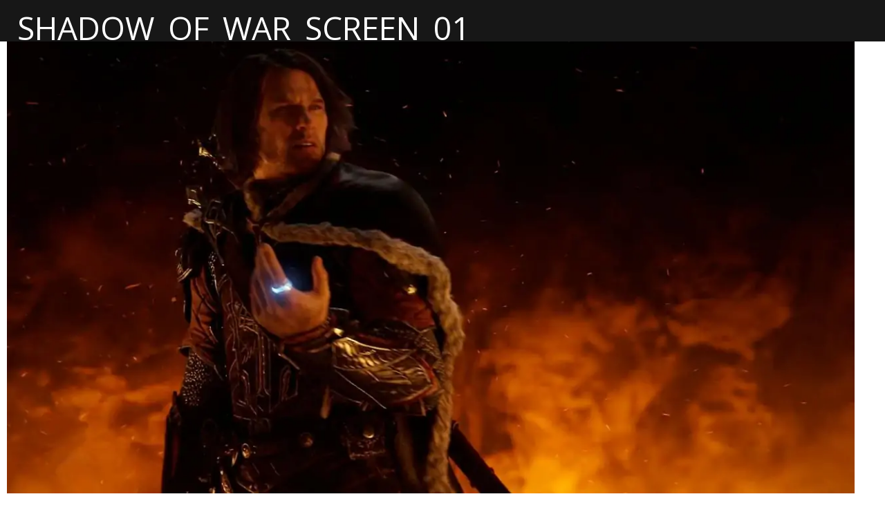

--- FILE ---
content_type: text/html; charset=UTF-8
request_url: https://gamelust.com/video/warner-bros-announces-middle-earth-shadow-war-gameplay-trailer-coming-march-8th/shadow_of_war_screen_01/
body_size: 17279
content:
<!DOCTYPE html>
<html lang="en-US"> 
    
<head>

<meta charset="UTF-8" />

<!-- Amp Validator - Breaks Forms -->
<!--<script async src="https://cdn.ampproject.org/v0.js"></script>-->
        
<!--[if lt IE 7 ]><html class="ie ie6" lang="en"> <![endif]-->
<!--[if IE 7 ]><html class="ie ie7" lang="en"> <![endif]-->
<!--[if IE 8 ]><html class="ie ie8" lang="en"> <![endif]-->
<!--[if gte IE 9 ]><html class="no-js ie9" lang="en"> <![endif]-->
    
    <title>Shadow_of_War_Screen_01</title>
	
	<!--[if lt IE 9]>
		<script src="http://html5shim.googlecode.com/svn/trunk/html5.js"></script>
	<![endif]-->

	<!-- Mobile Specific Metas
  ================================================== -->
	<meta name="viewport" content="width=device-width, initial-scale=1, maximum-scale=1">

	<!-- CSS
  ================================================== -->
	<link rel="stylesheet" href="https://gamelust.com/wp-content/themes/gamelust/stylesheets/base.css">
	<link rel="stylesheet" href="https://gamelust.com/wp-content/themes/gamelust/stylesheets/sass.css">
	<link rel="stylesheet" href= "https://gamelust.com/wp-content/themes/gamelust/style.css">
	<link rel="stylesheet" href="https://gamelust.com/wp-content/themes/gamelust/stylesheets/layout.css">

	<!-- Favicons
	================================================== -->
	<link rel="shortcut icon" href="https://gamelust.com/wp-content/themes/gamelust/images/favicon.ico">
	<link rel="apple-touch-icon" href="https://gamelust.com/wp-content/themes/gamelust/images/apple-touch-icon.png">
	<link rel="apple-touch-icon" sizes="72x72" href="https://gamelust.com/wp-content/themes/gamelust/images/apple-touch-icon-72x72.png">
	<link rel="apple-touch-icon" sizes="114x114" href="https://gamelust.com/wp-content/themes/gamelust/images/apple-touch-icon-114x114.png">
	
	<link href='https://fonts.googleapis.com/css?family=Days+One' rel='stylesheet' type='text/css'>
	<link href='https://fonts.googleapis.com/css?family=Racing+Sans+One' rel='stylesheet' type='text/css'>
	<link href='https://fonts.googleapis.com/css?family=Press+Start+2P' rel='stylesheet' type='text/css'>
	<link href='https://fonts.googleapis.com/css?family=Open+Sans:300,300i,400,600,600i,700,800' rel='stylesheet' type='text/css'>

	<link rel="alternate" href="http://gamelust.com" hreflang="en-us" />
	
	<script type="text/javascript"> if(typeof console === "undefined") { var console = { log: function (logMsg) { } }; } </script>

	<!-- Validators
	================================================== -->
	<meta name="msvalidate.01" content="F7DB0D870E7AAEB206BADF1B2D946444" />
	<meta name="google-site-verification" content="ED00PytCiB5bTN7WXGejyHipyCAkHH9raIqGxwsaTlw" />
	<meta name='ir-site-verification-token' value='1826298279' />
	<!-- Facebook Pixel Code -->
	<script>
		!function(f,b,e,v,n,t,s){
			if(f.fbq)return;
			n=f.fbq=function(){
				n.callMethod?n.callMethod.apply(n,arguments):n.queue.push(arguments)};
			if(!f._fbq)f._fbq=n;
			n.push=n;n.loaded=!0;
			n.version='2.0';
			n.queue=[];
			t=b.createElement(e);
			t.async=!0;
			t.src=v;s=b.getElementsByTagName(e)[0];
			s.parentNode.insertBefore(t,s)
		}(window,document,'script','https://connect.facebook.net/en_US/fbevents.js');
		fbq('init', '577193582473155');
		fbq('track', 'PageView');
	</script>
	<noscript>
		<img height="1" width="1" style="display:none" src="https://www.facebook.com/tr?id=577193582473155&ev=PageView&noscript=1" />
	</noscript>
	<!-- DO NOT MODIFY -->
	<!-- End Facebook Pixel Code -->
	
	<!-- Quantcast Tag -->
	<script type="text/javascript">
	var _qevents = _qevents || [];
	
	(function() {
	var elem = document.createElement('script');
	elem.src = (document.location.protocol == "https:" ? "https://secure" : "http://edge") + ".quantserve.com/quant.js";
	elem.async = true;
	elem.type = "text/javascript";
	var scpt = document.getElementsByTagName('script')[0];
	scpt.parentNode.insertBefore(elem, scpt);
	})();
	
	_qevents.push({
	qacct:"p-u1x0j_R8c6PG5"
	});
	</script>
	
	<noscript>
		<div style="display:none;">
			<img src="//pixel.quantserve.com/pixel/p-u1x0j_R8c6PG5.gif" border="0" height="1" width="1" alt="Quantcast"/>
		</div>
	</noscript>
	<!-- End Quantcast tag -->
	
	<!-- Load Facebook SDK for JavaScript -->
	<div id="fb-root"></div>
	<script>
		(function(d, s, id) {
		var js, fjs = d.getElementsByTagName(s)[0];
		if (d.getElementById(id)) return;
		js = d.createElement(s); js.id = id;
		js.src = "//connect.facebook.net/en_US/sdk.js#xfbml=1";
		fjs.parentNode.insertBefore(js, fjs);
		}(document, 'script', 'facebook-jssdk'));
	</script>
	
	<!-- Amp Code - Breaks User Registration Form, causes 10 second render delay if validator is not on -->
	<!--<style amp-boilerplate>body{-webkit-animation:-amp-start 8s steps(1,end) 0s 1 normal both;-moz-animation:-amp-start 8s steps(1,end) 0s 1 normal both;-ms-animation:-amp-start 8s steps(1,end) 0s 1 normal both;animation:-amp-start 8s steps(1,end) 0s 1 normal both}@-webkit-keyframes -amp-start{from{visibility:hidden}to{visibility:visible}}@-moz-keyframes -amp-start{from{visibility:hidden}to{visibility:visible}}@-ms-keyframes -amp-start{from{visibility:hidden}to{visibility:visible}}@-o-keyframes -amp-start{from{visibility:hidden}to{visibility:visible}}@keyframes -amp-start{from{visibility:hidden}to{visibility:visible}}</style><noscript><style amp-boilerplate>body{-webkit-animation:none;-moz-animation:none;-ms-animation:none;animation:none}</style></noscript>-->

<meta name='robots' content='index, follow, max-image-preview:large, max-snippet:-1, max-video-preview:-1' />

	<!-- This site is optimized with the Yoast SEO plugin v26.7 - https://yoast.com/wordpress/plugins/seo/ -->
	<link rel="canonical" href="https://gamelust.com/video/warner-bros-announces-middle-earth-shadow-war-gameplay-trailer-coming-march-8th/shadow_of_war_screen_01/" />
	<meta property="og:locale" content="en_US" />
	<meta property="og:type" content="article" />
	<meta property="og:title" content="Shadow_of_War_Screen_01" />
	<meta property="og:url" content="https://gamelust.com/video/warner-bros-announces-middle-earth-shadow-war-gameplay-trailer-coming-march-8th/shadow_of_war_screen_01/" />
	<meta property="og:site_name" content="Gamelust" />
	<meta property="og:image" content="https://gamelust.com/video/warner-bros-announces-middle-earth-shadow-war-gameplay-trailer-coming-march-8th/shadow_of_war_screen_01" />
	<meta property="og:image:width" content="1920" />
	<meta property="og:image:height" content="1080" />
	<meta property="og:image:type" content="image/jpeg" />
	<meta name="twitter:card" content="summary_large_image" />
	<script type="application/ld+json" class="yoast-schema-graph">{"@context":"https://schema.org","@graph":[{"@type":"WebPage","@id":"https://gamelust.com/video/warner-bros-announces-middle-earth-shadow-war-gameplay-trailer-coming-march-8th/shadow_of_war_screen_01/","url":"https://gamelust.com/video/warner-bros-announces-middle-earth-shadow-war-gameplay-trailer-coming-march-8th/shadow_of_war_screen_01/","name":"Shadow_of_War_Screen_01","isPartOf":{"@id":"https://gamelust.com/#website"},"primaryImageOfPage":{"@id":"https://gamelust.com/video/warner-bros-announces-middle-earth-shadow-war-gameplay-trailer-coming-march-8th/shadow_of_war_screen_01/#primaryimage"},"image":{"@id":"https://gamelust.com/video/warner-bros-announces-middle-earth-shadow-war-gameplay-trailer-coming-march-8th/shadow_of_war_screen_01/#primaryimage"},"thumbnailUrl":"https://gamelust.com/wp-content/uploads/2017/02/Shadow_of_War_Screen_01.jpg","datePublished":"2017-02-27T15:47:10+00:00","breadcrumb":{"@id":"https://gamelust.com/video/warner-bros-announces-middle-earth-shadow-war-gameplay-trailer-coming-march-8th/shadow_of_war_screen_01/#breadcrumb"},"inLanguage":"en-US","potentialAction":[{"@type":"ReadAction","target":["https://gamelust.com/video/warner-bros-announces-middle-earth-shadow-war-gameplay-trailer-coming-march-8th/shadow_of_war_screen_01/"]}]},{"@type":"ImageObject","inLanguage":"en-US","@id":"https://gamelust.com/video/warner-bros-announces-middle-earth-shadow-war-gameplay-trailer-coming-march-8th/shadow_of_war_screen_01/#primaryimage","url":"https://gamelust.com/wp-content/uploads/2017/02/Shadow_of_War_Screen_01.jpg","contentUrl":"https://gamelust.com/wp-content/uploads/2017/02/Shadow_of_War_Screen_01.jpg","width":1920,"height":1080},{"@type":"BreadcrumbList","@id":"https://gamelust.com/video/warner-bros-announces-middle-earth-shadow-war-gameplay-trailer-coming-march-8th/shadow_of_war_screen_01/#breadcrumb","itemListElement":[{"@type":"ListItem","position":1,"name":"Home","item":"https://gamelust.com/"},{"@type":"ListItem","position":2,"name":"Warner Bros Announces Middle Earth: Shadow of War, Gameplay Trailer Coming March 8th.","item":"https://gamelust.com/video/warner-bros-announces-middle-earth-shadow-war-gameplay-trailer-coming-march-8th/"},{"@type":"ListItem","position":3,"name":"Shadow_of_War_Screen_01"}]},{"@type":"WebSite","@id":"https://gamelust.com/#website","url":"https://gamelust.com/","name":"Gamelust","description":"Unfiltered and unashamed, Gamelust is a video game news and review site that gives absolutely no fucks.","potentialAction":[{"@type":"SearchAction","target":{"@type":"EntryPoint","urlTemplate":"https://gamelust.com/?s={search_term_string}"},"query-input":{"@type":"PropertyValueSpecification","valueRequired":true,"valueName":"search_term_string"}}],"inLanguage":"en-US"}]}</script>
	<!-- / Yoast SEO plugin. -->


<link rel='dns-prefetch' href='//ajax.googleapis.com' />
<link rel="alternate" type="application/rss+xml" title="Gamelust &raquo; Shadow_of_War_Screen_01 Comments Feed" href="https://gamelust.com/video/warner-bros-announces-middle-earth-shadow-war-gameplay-trailer-coming-march-8th/shadow_of_war_screen_01/feed/" />
<link rel="alternate" title="oEmbed (JSON)" type="application/json+oembed" href="https://gamelust.com/wp-json/oembed/1.0/embed?url=https%3A%2F%2Fgamelust.com%2Fvideo%2Fwarner-bros-announces-middle-earth-shadow-war-gameplay-trailer-coming-march-8th%2Fshadow_of_war_screen_01%2F" />
<link rel="alternate" title="oEmbed (XML)" type="text/xml+oembed" href="https://gamelust.com/wp-json/oembed/1.0/embed?url=https%3A%2F%2Fgamelust.com%2Fvideo%2Fwarner-bros-announces-middle-earth-shadow-war-gameplay-trailer-coming-march-8th%2Fshadow_of_war_screen_01%2F&#038;format=xml" />
		<!-- This site uses the Google Analytics by MonsterInsights plugin v9.11.1 - Using Analytics tracking - https://www.monsterinsights.com/ -->
							<script src="//www.googletagmanager.com/gtag/js?id=G-55HWHF6S9D"  data-cfasync="false" data-wpfc-render="false" type="text/javascript" async></script>
			<script data-cfasync="false" data-wpfc-render="false" type="text/javascript">
				var mi_version = '9.11.1';
				var mi_track_user = true;
				var mi_no_track_reason = '';
								var MonsterInsightsDefaultLocations = {"page_location":"https:\/\/gamelust.com\/video\/warner-bros-announces-middle-earth-shadow-war-gameplay-trailer-coming-march-8th\/shadow_of_war_screen_01\/"};
								if ( typeof MonsterInsightsPrivacyGuardFilter === 'function' ) {
					var MonsterInsightsLocations = (typeof MonsterInsightsExcludeQuery === 'object') ? MonsterInsightsPrivacyGuardFilter( MonsterInsightsExcludeQuery ) : MonsterInsightsPrivacyGuardFilter( MonsterInsightsDefaultLocations );
				} else {
					var MonsterInsightsLocations = (typeof MonsterInsightsExcludeQuery === 'object') ? MonsterInsightsExcludeQuery : MonsterInsightsDefaultLocations;
				}

								var disableStrs = [
										'ga-disable-G-55HWHF6S9D',
									];

				/* Function to detect opted out users */
				function __gtagTrackerIsOptedOut() {
					for (var index = 0; index < disableStrs.length; index++) {
						if (document.cookie.indexOf(disableStrs[index] + '=true') > -1) {
							return true;
						}
					}

					return false;
				}

				/* Disable tracking if the opt-out cookie exists. */
				if (__gtagTrackerIsOptedOut()) {
					for (var index = 0; index < disableStrs.length; index++) {
						window[disableStrs[index]] = true;
					}
				}

				/* Opt-out function */
				function __gtagTrackerOptout() {
					for (var index = 0; index < disableStrs.length; index++) {
						document.cookie = disableStrs[index] + '=true; expires=Thu, 31 Dec 2099 23:59:59 UTC; path=/';
						window[disableStrs[index]] = true;
					}
				}

				if ('undefined' === typeof gaOptout) {
					function gaOptout() {
						__gtagTrackerOptout();
					}
				}
								window.dataLayer = window.dataLayer || [];

				window.MonsterInsightsDualTracker = {
					helpers: {},
					trackers: {},
				};
				if (mi_track_user) {
					function __gtagDataLayer() {
						dataLayer.push(arguments);
					}

					function __gtagTracker(type, name, parameters) {
						if (!parameters) {
							parameters = {};
						}

						if (parameters.send_to) {
							__gtagDataLayer.apply(null, arguments);
							return;
						}

						if (type === 'event') {
														parameters.send_to = monsterinsights_frontend.v4_id;
							var hookName = name;
							if (typeof parameters['event_category'] !== 'undefined') {
								hookName = parameters['event_category'] + ':' + name;
							}

							if (typeof MonsterInsightsDualTracker.trackers[hookName] !== 'undefined') {
								MonsterInsightsDualTracker.trackers[hookName](parameters);
							} else {
								__gtagDataLayer('event', name, parameters);
							}
							
						} else {
							__gtagDataLayer.apply(null, arguments);
						}
					}

					__gtagTracker('js', new Date());
					__gtagTracker('set', {
						'developer_id.dZGIzZG': true,
											});
					if ( MonsterInsightsLocations.page_location ) {
						__gtagTracker('set', MonsterInsightsLocations);
					}
										__gtagTracker('config', 'G-55HWHF6S9D', {"forceSSL":"true","link_attribution":"true"} );
										window.gtag = __gtagTracker;										(function () {
						/* https://developers.google.com/analytics/devguides/collection/analyticsjs/ */
						/* ga and __gaTracker compatibility shim. */
						var noopfn = function () {
							return null;
						};
						var newtracker = function () {
							return new Tracker();
						};
						var Tracker = function () {
							return null;
						};
						var p = Tracker.prototype;
						p.get = noopfn;
						p.set = noopfn;
						p.send = function () {
							var args = Array.prototype.slice.call(arguments);
							args.unshift('send');
							__gaTracker.apply(null, args);
						};
						var __gaTracker = function () {
							var len = arguments.length;
							if (len === 0) {
								return;
							}
							var f = arguments[len - 1];
							if (typeof f !== 'object' || f === null || typeof f.hitCallback !== 'function') {
								if ('send' === arguments[0]) {
									var hitConverted, hitObject = false, action;
									if ('event' === arguments[1]) {
										if ('undefined' !== typeof arguments[3]) {
											hitObject = {
												'eventAction': arguments[3],
												'eventCategory': arguments[2],
												'eventLabel': arguments[4],
												'value': arguments[5] ? arguments[5] : 1,
											}
										}
									}
									if ('pageview' === arguments[1]) {
										if ('undefined' !== typeof arguments[2]) {
											hitObject = {
												'eventAction': 'page_view',
												'page_path': arguments[2],
											}
										}
									}
									if (typeof arguments[2] === 'object') {
										hitObject = arguments[2];
									}
									if (typeof arguments[5] === 'object') {
										Object.assign(hitObject, arguments[5]);
									}
									if ('undefined' !== typeof arguments[1].hitType) {
										hitObject = arguments[1];
										if ('pageview' === hitObject.hitType) {
											hitObject.eventAction = 'page_view';
										}
									}
									if (hitObject) {
										action = 'timing' === arguments[1].hitType ? 'timing_complete' : hitObject.eventAction;
										hitConverted = mapArgs(hitObject);
										__gtagTracker('event', action, hitConverted);
									}
								}
								return;
							}

							function mapArgs(args) {
								var arg, hit = {};
								var gaMap = {
									'eventCategory': 'event_category',
									'eventAction': 'event_action',
									'eventLabel': 'event_label',
									'eventValue': 'event_value',
									'nonInteraction': 'non_interaction',
									'timingCategory': 'event_category',
									'timingVar': 'name',
									'timingValue': 'value',
									'timingLabel': 'event_label',
									'page': 'page_path',
									'location': 'page_location',
									'title': 'page_title',
									'referrer' : 'page_referrer',
								};
								for (arg in args) {
																		if (!(!args.hasOwnProperty(arg) || !gaMap.hasOwnProperty(arg))) {
										hit[gaMap[arg]] = args[arg];
									} else {
										hit[arg] = args[arg];
									}
								}
								return hit;
							}

							try {
								f.hitCallback();
							} catch (ex) {
							}
						};
						__gaTracker.create = newtracker;
						__gaTracker.getByName = newtracker;
						__gaTracker.getAll = function () {
							return [];
						};
						__gaTracker.remove = noopfn;
						__gaTracker.loaded = true;
						window['__gaTracker'] = __gaTracker;
					})();
									} else {
										console.log("");
					(function () {
						function __gtagTracker() {
							return null;
						}

						window['__gtagTracker'] = __gtagTracker;
						window['gtag'] = __gtagTracker;
					})();
									}
			</script>
							<!-- / Google Analytics by MonsterInsights -->
		<style id='wp-img-auto-sizes-contain-inline-css' type='text/css'>
img:is([sizes=auto i],[sizes^="auto," i]){contain-intrinsic-size:3000px 1500px}
/*# sourceURL=wp-img-auto-sizes-contain-inline-css */
</style>
<link rel='stylesheet' id='pack-gamelust_icons-css' href='https://gamelust.com/wp-content/fontpacks/GamelustIcons/css/gamelust_icons.css?ver=1538276090' type='text/css' media='all' />
<link rel='stylesheet' id='menu-icons-extra-css' href='https://gamelust.com/wp-content/plugins/menu-icons/css/extra.min.css?ver=0.13.20' type='text/css' media='all' />
<style id='wp-block-library-inline-css' type='text/css'>
:root{--wp-block-synced-color:#7a00df;--wp-block-synced-color--rgb:122,0,223;--wp-bound-block-color:var(--wp-block-synced-color);--wp-editor-canvas-background:#ddd;--wp-admin-theme-color:#007cba;--wp-admin-theme-color--rgb:0,124,186;--wp-admin-theme-color-darker-10:#006ba1;--wp-admin-theme-color-darker-10--rgb:0,107,160.5;--wp-admin-theme-color-darker-20:#005a87;--wp-admin-theme-color-darker-20--rgb:0,90,135;--wp-admin-border-width-focus:2px}@media (min-resolution:192dpi){:root{--wp-admin-border-width-focus:1.5px}}.wp-element-button{cursor:pointer}:root .has-very-light-gray-background-color{background-color:#eee}:root .has-very-dark-gray-background-color{background-color:#313131}:root .has-very-light-gray-color{color:#eee}:root .has-very-dark-gray-color{color:#313131}:root .has-vivid-green-cyan-to-vivid-cyan-blue-gradient-background{background:linear-gradient(135deg,#00d084,#0693e3)}:root .has-purple-crush-gradient-background{background:linear-gradient(135deg,#34e2e4,#4721fb 50%,#ab1dfe)}:root .has-hazy-dawn-gradient-background{background:linear-gradient(135deg,#faaca8,#dad0ec)}:root .has-subdued-olive-gradient-background{background:linear-gradient(135deg,#fafae1,#67a671)}:root .has-atomic-cream-gradient-background{background:linear-gradient(135deg,#fdd79a,#004a59)}:root .has-nightshade-gradient-background{background:linear-gradient(135deg,#330968,#31cdcf)}:root .has-midnight-gradient-background{background:linear-gradient(135deg,#020381,#2874fc)}:root{--wp--preset--font-size--normal:16px;--wp--preset--font-size--huge:42px}.has-regular-font-size{font-size:1em}.has-larger-font-size{font-size:2.625em}.has-normal-font-size{font-size:var(--wp--preset--font-size--normal)}.has-huge-font-size{font-size:var(--wp--preset--font-size--huge)}.has-text-align-center{text-align:center}.has-text-align-left{text-align:left}.has-text-align-right{text-align:right}.has-fit-text{white-space:nowrap!important}#end-resizable-editor-section{display:none}.aligncenter{clear:both}.items-justified-left{justify-content:flex-start}.items-justified-center{justify-content:center}.items-justified-right{justify-content:flex-end}.items-justified-space-between{justify-content:space-between}.screen-reader-text{border:0;clip-path:inset(50%);height:1px;margin:-1px;overflow:hidden;padding:0;position:absolute;width:1px;word-wrap:normal!important}.screen-reader-text:focus{background-color:#ddd;clip-path:none;color:#444;display:block;font-size:1em;height:auto;left:5px;line-height:normal;padding:15px 23px 14px;text-decoration:none;top:5px;width:auto;z-index:100000}html :where(.has-border-color){border-style:solid}html :where([style*=border-top-color]){border-top-style:solid}html :where([style*=border-right-color]){border-right-style:solid}html :where([style*=border-bottom-color]){border-bottom-style:solid}html :where([style*=border-left-color]){border-left-style:solid}html :where([style*=border-width]){border-style:solid}html :where([style*=border-top-width]){border-top-style:solid}html :where([style*=border-right-width]){border-right-style:solid}html :where([style*=border-bottom-width]){border-bottom-style:solid}html :where([style*=border-left-width]){border-left-style:solid}html :where(img[class*=wp-image-]){height:auto;max-width:100%}:where(figure){margin:0 0 1em}html :where(.is-position-sticky){--wp-admin--admin-bar--position-offset:var(--wp-admin--admin-bar--height,0px)}@media screen and (max-width:600px){html :where(.is-position-sticky){--wp-admin--admin-bar--position-offset:0px}}

/*# sourceURL=wp-block-library-inline-css */
</style><style id='global-styles-inline-css' type='text/css'>
:root{--wp--preset--aspect-ratio--square: 1;--wp--preset--aspect-ratio--4-3: 4/3;--wp--preset--aspect-ratio--3-4: 3/4;--wp--preset--aspect-ratio--3-2: 3/2;--wp--preset--aspect-ratio--2-3: 2/3;--wp--preset--aspect-ratio--16-9: 16/9;--wp--preset--aspect-ratio--9-16: 9/16;--wp--preset--color--black: #000000;--wp--preset--color--cyan-bluish-gray: #abb8c3;--wp--preset--color--white: #ffffff;--wp--preset--color--pale-pink: #f78da7;--wp--preset--color--vivid-red: #cf2e2e;--wp--preset--color--luminous-vivid-orange: #ff6900;--wp--preset--color--luminous-vivid-amber: #fcb900;--wp--preset--color--light-green-cyan: #7bdcb5;--wp--preset--color--vivid-green-cyan: #00d084;--wp--preset--color--pale-cyan-blue: #8ed1fc;--wp--preset--color--vivid-cyan-blue: #0693e3;--wp--preset--color--vivid-purple: #9b51e0;--wp--preset--gradient--vivid-cyan-blue-to-vivid-purple: linear-gradient(135deg,rgb(6,147,227) 0%,rgb(155,81,224) 100%);--wp--preset--gradient--light-green-cyan-to-vivid-green-cyan: linear-gradient(135deg,rgb(122,220,180) 0%,rgb(0,208,130) 100%);--wp--preset--gradient--luminous-vivid-amber-to-luminous-vivid-orange: linear-gradient(135deg,rgb(252,185,0) 0%,rgb(255,105,0) 100%);--wp--preset--gradient--luminous-vivid-orange-to-vivid-red: linear-gradient(135deg,rgb(255,105,0) 0%,rgb(207,46,46) 100%);--wp--preset--gradient--very-light-gray-to-cyan-bluish-gray: linear-gradient(135deg,rgb(238,238,238) 0%,rgb(169,184,195) 100%);--wp--preset--gradient--cool-to-warm-spectrum: linear-gradient(135deg,rgb(74,234,220) 0%,rgb(151,120,209) 20%,rgb(207,42,186) 40%,rgb(238,44,130) 60%,rgb(251,105,98) 80%,rgb(254,248,76) 100%);--wp--preset--gradient--blush-light-purple: linear-gradient(135deg,rgb(255,206,236) 0%,rgb(152,150,240) 100%);--wp--preset--gradient--blush-bordeaux: linear-gradient(135deg,rgb(254,205,165) 0%,rgb(254,45,45) 50%,rgb(107,0,62) 100%);--wp--preset--gradient--luminous-dusk: linear-gradient(135deg,rgb(255,203,112) 0%,rgb(199,81,192) 50%,rgb(65,88,208) 100%);--wp--preset--gradient--pale-ocean: linear-gradient(135deg,rgb(255,245,203) 0%,rgb(182,227,212) 50%,rgb(51,167,181) 100%);--wp--preset--gradient--electric-grass: linear-gradient(135deg,rgb(202,248,128) 0%,rgb(113,206,126) 100%);--wp--preset--gradient--midnight: linear-gradient(135deg,rgb(2,3,129) 0%,rgb(40,116,252) 100%);--wp--preset--font-size--small: 13px;--wp--preset--font-size--medium: 20px;--wp--preset--font-size--large: 36px;--wp--preset--font-size--x-large: 42px;--wp--preset--spacing--20: 0.44rem;--wp--preset--spacing--30: 0.67rem;--wp--preset--spacing--40: 1rem;--wp--preset--spacing--50: 1.5rem;--wp--preset--spacing--60: 2.25rem;--wp--preset--spacing--70: 3.38rem;--wp--preset--spacing--80: 5.06rem;--wp--preset--shadow--natural: 6px 6px 9px rgba(0, 0, 0, 0.2);--wp--preset--shadow--deep: 12px 12px 50px rgba(0, 0, 0, 0.4);--wp--preset--shadow--sharp: 6px 6px 0px rgba(0, 0, 0, 0.2);--wp--preset--shadow--outlined: 6px 6px 0px -3px rgb(255, 255, 255), 6px 6px rgb(0, 0, 0);--wp--preset--shadow--crisp: 6px 6px 0px rgb(0, 0, 0);}:where(.is-layout-flex){gap: 0.5em;}:where(.is-layout-grid){gap: 0.5em;}body .is-layout-flex{display: flex;}.is-layout-flex{flex-wrap: wrap;align-items: center;}.is-layout-flex > :is(*, div){margin: 0;}body .is-layout-grid{display: grid;}.is-layout-grid > :is(*, div){margin: 0;}:where(.wp-block-columns.is-layout-flex){gap: 2em;}:where(.wp-block-columns.is-layout-grid){gap: 2em;}:where(.wp-block-post-template.is-layout-flex){gap: 1.25em;}:where(.wp-block-post-template.is-layout-grid){gap: 1.25em;}.has-black-color{color: var(--wp--preset--color--black) !important;}.has-cyan-bluish-gray-color{color: var(--wp--preset--color--cyan-bluish-gray) !important;}.has-white-color{color: var(--wp--preset--color--white) !important;}.has-pale-pink-color{color: var(--wp--preset--color--pale-pink) !important;}.has-vivid-red-color{color: var(--wp--preset--color--vivid-red) !important;}.has-luminous-vivid-orange-color{color: var(--wp--preset--color--luminous-vivid-orange) !important;}.has-luminous-vivid-amber-color{color: var(--wp--preset--color--luminous-vivid-amber) !important;}.has-light-green-cyan-color{color: var(--wp--preset--color--light-green-cyan) !important;}.has-vivid-green-cyan-color{color: var(--wp--preset--color--vivid-green-cyan) !important;}.has-pale-cyan-blue-color{color: var(--wp--preset--color--pale-cyan-blue) !important;}.has-vivid-cyan-blue-color{color: var(--wp--preset--color--vivid-cyan-blue) !important;}.has-vivid-purple-color{color: var(--wp--preset--color--vivid-purple) !important;}.has-black-background-color{background-color: var(--wp--preset--color--black) !important;}.has-cyan-bluish-gray-background-color{background-color: var(--wp--preset--color--cyan-bluish-gray) !important;}.has-white-background-color{background-color: var(--wp--preset--color--white) !important;}.has-pale-pink-background-color{background-color: var(--wp--preset--color--pale-pink) !important;}.has-vivid-red-background-color{background-color: var(--wp--preset--color--vivid-red) !important;}.has-luminous-vivid-orange-background-color{background-color: var(--wp--preset--color--luminous-vivid-orange) !important;}.has-luminous-vivid-amber-background-color{background-color: var(--wp--preset--color--luminous-vivid-amber) !important;}.has-light-green-cyan-background-color{background-color: var(--wp--preset--color--light-green-cyan) !important;}.has-vivid-green-cyan-background-color{background-color: var(--wp--preset--color--vivid-green-cyan) !important;}.has-pale-cyan-blue-background-color{background-color: var(--wp--preset--color--pale-cyan-blue) !important;}.has-vivid-cyan-blue-background-color{background-color: var(--wp--preset--color--vivid-cyan-blue) !important;}.has-vivid-purple-background-color{background-color: var(--wp--preset--color--vivid-purple) !important;}.has-black-border-color{border-color: var(--wp--preset--color--black) !important;}.has-cyan-bluish-gray-border-color{border-color: var(--wp--preset--color--cyan-bluish-gray) !important;}.has-white-border-color{border-color: var(--wp--preset--color--white) !important;}.has-pale-pink-border-color{border-color: var(--wp--preset--color--pale-pink) !important;}.has-vivid-red-border-color{border-color: var(--wp--preset--color--vivid-red) !important;}.has-luminous-vivid-orange-border-color{border-color: var(--wp--preset--color--luminous-vivid-orange) !important;}.has-luminous-vivid-amber-border-color{border-color: var(--wp--preset--color--luminous-vivid-amber) !important;}.has-light-green-cyan-border-color{border-color: var(--wp--preset--color--light-green-cyan) !important;}.has-vivid-green-cyan-border-color{border-color: var(--wp--preset--color--vivid-green-cyan) !important;}.has-pale-cyan-blue-border-color{border-color: var(--wp--preset--color--pale-cyan-blue) !important;}.has-vivid-cyan-blue-border-color{border-color: var(--wp--preset--color--vivid-cyan-blue) !important;}.has-vivid-purple-border-color{border-color: var(--wp--preset--color--vivid-purple) !important;}.has-vivid-cyan-blue-to-vivid-purple-gradient-background{background: var(--wp--preset--gradient--vivid-cyan-blue-to-vivid-purple) !important;}.has-light-green-cyan-to-vivid-green-cyan-gradient-background{background: var(--wp--preset--gradient--light-green-cyan-to-vivid-green-cyan) !important;}.has-luminous-vivid-amber-to-luminous-vivid-orange-gradient-background{background: var(--wp--preset--gradient--luminous-vivid-amber-to-luminous-vivid-orange) !important;}.has-luminous-vivid-orange-to-vivid-red-gradient-background{background: var(--wp--preset--gradient--luminous-vivid-orange-to-vivid-red) !important;}.has-very-light-gray-to-cyan-bluish-gray-gradient-background{background: var(--wp--preset--gradient--very-light-gray-to-cyan-bluish-gray) !important;}.has-cool-to-warm-spectrum-gradient-background{background: var(--wp--preset--gradient--cool-to-warm-spectrum) !important;}.has-blush-light-purple-gradient-background{background: var(--wp--preset--gradient--blush-light-purple) !important;}.has-blush-bordeaux-gradient-background{background: var(--wp--preset--gradient--blush-bordeaux) !important;}.has-luminous-dusk-gradient-background{background: var(--wp--preset--gradient--luminous-dusk) !important;}.has-pale-ocean-gradient-background{background: var(--wp--preset--gradient--pale-ocean) !important;}.has-electric-grass-gradient-background{background: var(--wp--preset--gradient--electric-grass) !important;}.has-midnight-gradient-background{background: var(--wp--preset--gradient--midnight) !important;}.has-small-font-size{font-size: var(--wp--preset--font-size--small) !important;}.has-medium-font-size{font-size: var(--wp--preset--font-size--medium) !important;}.has-large-font-size{font-size: var(--wp--preset--font-size--large) !important;}.has-x-large-font-size{font-size: var(--wp--preset--font-size--x-large) !important;}
/*# sourceURL=global-styles-inline-css */
</style>

<style id='classic-theme-styles-inline-css' type='text/css'>
/*! This file is auto-generated */
.wp-block-button__link{color:#fff;background-color:#32373c;border-radius:9999px;box-shadow:none;text-decoration:none;padding:calc(.667em + 2px) calc(1.333em + 2px);font-size:1.125em}.wp-block-file__button{background:#32373c;color:#fff;text-decoration:none}
/*# sourceURL=/wp-includes/css/classic-themes.min.css */
</style>
<link rel='stylesheet' id='bbp-default-css' href='https://gamelust.com/wp-content/plugins/bbpress/templates/default/css/bbpress.min.css?ver=2.6.14' type='text/css' media='all' />
<link rel='stylesheet' id='mstar_responsive_stages_css-css' href='https://gamelust.com/wp-content/plugins/mstar-responsive-stages/mstar-responsive-stages.css?ver=6.9' type='text/css' media='all' />
<style id='mstar_responsive_stages_css-inline-css' type='text/css'>
.mstar-responsive-tester {background: #dd0000;color: #000000;bottom:30px; top:auto;}
/*# sourceURL=mstar_responsive_stages_css-inline-css */
</style>
<script type="text/javascript">
            window._nslDOMReady = (function () {
                const executedCallbacks = new Set();
            
                return function (callback) {
                    /**
                    * Third parties might dispatch DOMContentLoaded events, so we need to ensure that we only run our callback once!
                    */
                    if (executedCallbacks.has(callback)) return;
            
                    const wrappedCallback = function () {
                        if (executedCallbacks.has(callback)) return;
                        executedCallbacks.add(callback);
                        callback();
                    };
            
                    if (document.readyState === "complete" || document.readyState === "interactive") {
                        wrappedCallback();
                    } else {
                        document.addEventListener("DOMContentLoaded", wrappedCallback);
                    }
                };
            })();
        </script><script type="text/javascript" src="https://gamelust.com/wp-content/plugins/google-analytics-for-wordpress/assets/js/frontend-gtag.js?ver=9.11.1" id="monsterinsights-frontend-script-js" async="async" data-wp-strategy="async"></script>
<script data-cfasync="false" data-wpfc-render="false" type="text/javascript" id='monsterinsights-frontend-script-js-extra'>/* <![CDATA[ */
var monsterinsights_frontend = {"js_events_tracking":"true","download_extensions":"doc,pdf,ppt,zip,xls,docx,pptx,xlsx","inbound_paths":"[{\"path\":\"\\\/go\\\/\",\"label\":\"affiliate\"},{\"path\":\"\\\/recommend\\\/\",\"label\":\"affiliate\"}]","home_url":"https:\/\/gamelust.com","hash_tracking":"false","v4_id":"G-55HWHF6S9D"};/* ]]> */
</script>
<script type="text/javascript" src="https://ajax.googleapis.com/ajax/libs/jquery/1.9.1/jquery.min.js" id="jquery-js"></script>
<script type="text/javascript" src="https://gamelust.com/wp-content/themes/gamelust/includes/js/jquery.cookie.js?ver=6.9" id="jquery-cooki-js"></script>
<script type="text/javascript" src="https://gamelust.com/wp-content/themes/gamelust/includes/js/owl.carousel.js?ver=6.9" id="owl-carousel-js"></script>
<script type="text/javascript" src="https://gamelust.com/wp-content/themes/gamelust/includes/js/owl.navigation.js?ver=6.9" id="owl-navigation-js"></script>
<script type="text/javascript" src="https://gamelust.com/wp-content/themes/gamelust/includes/js/owl.autoplay.js?ver=6.9" id="owl-autoplay-js"></script>
<script type="text/javascript" src="https://gamelust.com/wp-content/themes/gamelust/includes/js/owl.animate.js?ver=6.9" id="owl-animate-js"></script>
<script type="text/javascript" src="https://gamelust.com/wp-content/themes/gamelust/includes/js/instafeed.min.js?ver=6.9" id="instafeed-js"></script>
<script type="text/javascript" src="https://gamelust.com/wp-content/themes/gamelust/includes/js/jquery.touchSwipe.min.js?ver=6.9" id="touch-swipe-js"></script>
<link rel="https://api.w.org/" href="https://gamelust.com/wp-json/" /><link rel="alternate" title="JSON" type="application/json" href="https://gamelust.com/wp-json/wp/v2/media/10079" /><link rel="EditURI" type="application/rsd+xml" title="RSD" href="https://gamelust.com/xmlrpc.php?rsd" />
<meta name="generator" content="WordPress 6.9" />
<link rel='shortlink' href='https://gamelust.com/?p=10079' />

	<script type="text/javascript">var ajaxurl = 'https://gamelust.com/wp-admin/admin-ajax.php';</script>

<link rel="amphtml" href="https://gamelust.com/video/warner-bros-announces-middle-earth-shadow-war-gameplay-trailer-coming-march-8th/shadow_of_war_screen_01/?amp"><style type="text/css">div.nsl-container[data-align="left"] {
    text-align: left;
}

div.nsl-container[data-align="center"] {
    text-align: center;
}

div.nsl-container[data-align="right"] {
    text-align: right;
}


div.nsl-container div.nsl-container-buttons a[data-plugin="nsl"] {
    text-decoration: none;
    box-shadow: none;
    border: 0;
}

div.nsl-container .nsl-container-buttons {
    display: flex;
    padding: 5px 0;
}

div.nsl-container.nsl-container-block .nsl-container-buttons {
    display: inline-grid;
    grid-template-columns: minmax(145px, auto);
}

div.nsl-container-block-fullwidth .nsl-container-buttons {
    flex-flow: column;
    align-items: center;
}

div.nsl-container-block-fullwidth .nsl-container-buttons a,
div.nsl-container-block .nsl-container-buttons a {
    flex: 1 1 auto;
    display: block;
    margin: 5px 0;
    width: 100%;
}

div.nsl-container-inline {
    margin: -5px;
    text-align: left;
}

div.nsl-container-inline .nsl-container-buttons {
    justify-content: center;
    flex-wrap: wrap;
}

div.nsl-container-inline .nsl-container-buttons a {
    margin: 5px;
    display: inline-block;
}

div.nsl-container-grid .nsl-container-buttons {
    flex-flow: row;
    align-items: center;
    flex-wrap: wrap;
}

div.nsl-container-grid .nsl-container-buttons a {
    flex: 1 1 auto;
    display: block;
    margin: 5px;
    max-width: 280px;
    width: 100%;
}

@media only screen and (min-width: 650px) {
    div.nsl-container-grid .nsl-container-buttons a {
        width: auto;
    }
}

div.nsl-container .nsl-button {
    cursor: pointer;
    vertical-align: top;
    border-radius: 4px;
}

div.nsl-container .nsl-button-default {
    color: #fff;
    display: flex;
}

div.nsl-container .nsl-button-icon {
    display: inline-block;
}

div.nsl-container .nsl-button-svg-container {
    flex: 0 0 auto;
    padding: 8px;
    display: flex;
    align-items: center;
}

div.nsl-container svg {
    height: 24px;
    width: 24px;
    vertical-align: top;
}

div.nsl-container .nsl-button-default div.nsl-button-label-container {
    margin: 0 24px 0 12px;
    padding: 10px 0;
    font-family: Helvetica, Arial, sans-serif;
    font-size: 16px;
    line-height: 20px;
    letter-spacing: .25px;
    overflow: hidden;
    text-align: center;
    text-overflow: clip;
    white-space: nowrap;
    flex: 1 1 auto;
    -webkit-font-smoothing: antialiased;
    -moz-osx-font-smoothing: grayscale;
    text-transform: none;
    display: inline-block;
}

div.nsl-container .nsl-button-google[data-skin="light"] {
    box-shadow: inset 0 0 0 1px #747775;
    color: #1f1f1f;
}

div.nsl-container .nsl-button-google[data-skin="dark"] {
    box-shadow: inset 0 0 0 1px #8E918F;
    color: #E3E3E3;
}

div.nsl-container .nsl-button-google[data-skin="neutral"] {
    color: #1F1F1F;
}

div.nsl-container .nsl-button-google div.nsl-button-label-container {
    font-family: "Roboto Medium", Roboto, Helvetica, Arial, sans-serif;
}

div.nsl-container .nsl-button-apple .nsl-button-svg-container {
    padding: 0 6px;
}

div.nsl-container .nsl-button-apple .nsl-button-svg-container svg {
    height: 40px;
    width: auto;
}

div.nsl-container .nsl-button-apple[data-skin="light"] {
    color: #000;
    box-shadow: 0 0 0 1px #000;
}

div.nsl-container .nsl-button-facebook[data-skin="white"] {
    color: #000;
    box-shadow: inset 0 0 0 1px #000;
}

div.nsl-container .nsl-button-facebook[data-skin="light"] {
    color: #1877F2;
    box-shadow: inset 0 0 0 1px #1877F2;
}

div.nsl-container .nsl-button-spotify[data-skin="white"] {
    color: #191414;
    box-shadow: inset 0 0 0 1px #191414;
}

div.nsl-container .nsl-button-apple div.nsl-button-label-container {
    font-size: 17px;
    font-family: -apple-system, BlinkMacSystemFont, "Segoe UI", Roboto, Helvetica, Arial, sans-serif, "Apple Color Emoji", "Segoe UI Emoji", "Segoe UI Symbol";
}

div.nsl-container .nsl-button-slack div.nsl-button-label-container {
    font-size: 17px;
    font-family: -apple-system, BlinkMacSystemFont, "Segoe UI", Roboto, Helvetica, Arial, sans-serif, "Apple Color Emoji", "Segoe UI Emoji", "Segoe UI Symbol";
}

div.nsl-container .nsl-button-slack[data-skin="light"] {
    color: #000000;
    box-shadow: inset 0 0 0 1px #DDDDDD;
}

div.nsl-container .nsl-button-tiktok[data-skin="light"] {
    color: #161823;
    box-shadow: 0 0 0 1px rgba(22, 24, 35, 0.12);
}


div.nsl-container .nsl-button-kakao {
    color: rgba(0, 0, 0, 0.85);
}

.nsl-clear {
    clear: both;
}

.nsl-container {
    clear: both;
}

.nsl-disabled-provider .nsl-button {
    filter: grayscale(1);
    opacity: 0.8;
}

/*Button align start*/

div.nsl-container-inline[data-align="left"] .nsl-container-buttons {
    justify-content: flex-start;
}

div.nsl-container-inline[data-align="center"] .nsl-container-buttons {
    justify-content: center;
}

div.nsl-container-inline[data-align="right"] .nsl-container-buttons {
    justify-content: flex-end;
}


div.nsl-container-grid[data-align="left"] .nsl-container-buttons {
    justify-content: flex-start;
}

div.nsl-container-grid[data-align="center"] .nsl-container-buttons {
    justify-content: center;
}

div.nsl-container-grid[data-align="right"] .nsl-container-buttons {
    justify-content: flex-end;
}

div.nsl-container-grid[data-align="space-around"] .nsl-container-buttons {
    justify-content: space-around;
}

div.nsl-container-grid[data-align="space-between"] .nsl-container-buttons {
    justify-content: space-between;
}

/* Button align end*/

/* Redirect */

#nsl-redirect-overlay {
    display: flex;
    flex-direction: column;
    justify-content: center;
    align-items: center;
    position: fixed;
    z-index: 1000000;
    left: 0;
    top: 0;
    width: 100%;
    height: 100%;
    backdrop-filter: blur(1px);
    background-color: RGBA(0, 0, 0, .32);;
}

#nsl-redirect-overlay-container {
    display: flex;
    flex-direction: column;
    justify-content: center;
    align-items: center;
    background-color: white;
    padding: 30px;
    border-radius: 10px;
}

#nsl-redirect-overlay-spinner {
    content: '';
    display: block;
    margin: 20px;
    border: 9px solid RGBA(0, 0, 0, .6);
    border-top: 9px solid #fff;
    border-radius: 50%;
    box-shadow: inset 0 0 0 1px RGBA(0, 0, 0, .6), 0 0 0 1px RGBA(0, 0, 0, .6);
    width: 40px;
    height: 40px;
    animation: nsl-loader-spin 2s linear infinite;
}

@keyframes nsl-loader-spin {
    0% {
        transform: rotate(0deg)
    }
    to {
        transform: rotate(360deg)
    }
}

#nsl-redirect-overlay-title {
    font-family: -apple-system, BlinkMacSystemFont, "Segoe UI", Roboto, Oxygen-Sans, Ubuntu, Cantarell, "Helvetica Neue", sans-serif;
    font-size: 18px;
    font-weight: bold;
    color: #3C434A;
}

#nsl-redirect-overlay-text {
    font-family: -apple-system, BlinkMacSystemFont, "Segoe UI", Roboto, Oxygen-Sans, Ubuntu, Cantarell, "Helvetica Neue", sans-serif;
    text-align: center;
    font-size: 14px;
    color: #3C434A;
}

/* Redirect END*/</style><style type="text/css">/* Notice fallback */
#nsl-notices-fallback {
    position: fixed;
    right: 10px;
    top: 10px;
    z-index: 10000;
}

.admin-bar #nsl-notices-fallback {
    top: 42px;
}

#nsl-notices-fallback > div {
    position: relative;
    background: #fff;
    border-left: 4px solid #fff;
    box-shadow: 0 1px 1px 0 rgba(0, 0, 0, .1);
    margin: 5px 15px 2px;
    padding: 1px 20px;
}

#nsl-notices-fallback > div.error {
    display: block;
    border-left-color: #dc3232;
}

#nsl-notices-fallback > div.updated {
    display: block;
    border-left-color: #46b450;
}

#nsl-notices-fallback p {
    margin: .5em 0;
    padding: 2px;
}

#nsl-notices-fallback > div:after {
    position: absolute;
    right: 5px;
    top: 5px;
    content: '\00d7';
    display: block;
    height: 16px;
    width: 16px;
    line-height: 16px;
    text-align: center;
    font-size: 20px;
    cursor: pointer;
}</style>
</head>

<body class="bp-legacy attachment wp-singular attachment-template-default single single-attachment postid-10079 attachmentid-10079 attachment-jpeg wp-theme-gamelust"><!-- the Body  -->
<div class="super-container" id="container">
	<header>
		<div class="literal four columns alpha omega header-wrapper">
			<div id="hamburger">
				<div id="top"></div>
				<div id="mid"></div>
				<div id="bot"></div>
			</div>
			<div id="dyn_var">
			
			</div>
		</div>
		<div id="logo"	class="literal four columns alpha omega logo">
			<a href="https://gamelust.com"><img src="https://gamelust.com/wp-content/themes/gamelust/images/logo_new.png" /></a>
		</div>
		<div class="literal topnav-menu four columns alpha omega">
			<div class="menu-activator">
				<div class="menu-item menu-item-type-custom menu-item-object-custom login-adj adjusted">							<a href="https://gamelust.com/wp-login.php?redirect_to=/video/warner-bros-announces-middle-earth-shadow-war-gameplay-trailer-coming-march-8th/shadow_of_war_screen_01/" id="login">login/join</a>				</div>
			</div>
		</div>
	</header>
		<div class="literal twelve columns alpha omega social-icons modern mobile">
		<div class="literal three columns alpha omega social-icon">
			<a href="https://www.facebook.com/gamelust" alt="Like us on Facebook!" target="_blank">
				<img src="https://gamelust.com/wp-content/themes/gamelust/images/facebook.png" />
			</a>
		</div>
		<div class="literal three columns alpha omega social-icon">
			<a href="https://twitter.com/gamelust" alt="Follow us on Twitter!" target="_blank">
				<img src="https://gamelust.com/wp-content/themes/gamelust/images/twitter.png" />
			</a>
		</div>
		<div class="literal three columns alpha omega social-icon">
			<a href="https://www.twitch.tv/gamelust" alt="Follow and subscribe on Twitch!" target="_blank">
				<img src="https://gamelust.com/wp-content/themes/gamelust/images/twitch.png" />
			</a>
		</div>
		<div class="literal three columns alpha omega social-icon">
			<a href="https://www.youtube.com/channel/UCb6i1t7lxlRwyaASAt11XAQ" alt="Subscribe to your YouTube channel!" target="_blank">
				<img src="https://gamelust.com/wp-content/themes/gamelust/images/youtube.png" />
			</a>
		</div>
	</div>
		<div class="clear"></div>
	<div class="literal twelve columns alpha omega nav-holder">		
		<nav id="tree">
			<div class="menu-main-menu-container"><ul id="menu-main-menu" class="menu"><li id="menu-item-4324" class="menu-item menu-item-type-post_type menu-item-object-platform menu-item-4324"><a href="https://gamelust.com/platform/xone/"><i class="_mi _before pack-gamelust_icons icon-xbox_one" aria-hidden="true"></i><span>Xbox</span></a></li>
<li id="menu-item-4107" class="menu-item menu-item-type-post_type menu-item-object-platform menu-item-4107"><a href="https://gamelust.com/platform/ps4/"><i class="_mi _before pack-gamelust_icons icon-playstation" aria-hidden="true"></i><span>Playstation</span></a></li>
<li id="menu-item-2714" class="menu-item menu-item-type-post_type menu-item-object-platform menu-item-2714"><a href="https://gamelust.com/platform/nintendo-switch/"><i class="_mi _before pack-gamelust_icons icon-wii_u" aria-hidden="true"></i><span>Nintendo</span></a></li>
<li id="menu-item-2288" class="menu-item menu-item-type-custom menu-item-object-custom menu-item-2288"><a><i class="_mi _before pack-gamelust_icons icon-pc" aria-hidden="true"></i><span>PC</span></a></li>
<li id="menu-item-4394" class="menu-item menu-item-type-post_type menu-item-object-page menu-item-4394"><a href="https://gamelust.com/latest-news/"><i class="_mi _before pack-gamelust_icons icon-login" aria-hidden="true"></i><span>News</span></a></li>
<li id="menu-item-4392" class="menu-item menu-item-type-post_type menu-item-object-page menu-item-4392"><a href="https://gamelust.com/reviews/"><i class="_mi _before pack-gamelust_icons icon-login" aria-hidden="true"></i><span>Reviews</span></a></li>
<li id="menu-item-9430" class="menu-item menu-item-type-post_type menu-item-object-page menu-item-9430"><a href="https://gamelust.com/blogs/"><i class="_mi _before pack-gamelust_icons icon-login" aria-hidden="true"></i><span>Blogs</span></a></li>
<li id="menu-item-11622" class="menu-item menu-item-type-post_type menu-item-object-page menu-item-11622"><a href="https://gamelust.com/game-journalism-jobs/"><i class="_mi _before pack-gamelust_icons icon-login" aria-hidden="true"></i><span>Jobs</span></a></li>
<li id="menu-item-6403" class="menu-item menu-item-type-post_type menu-item-object-page menu-item-6403"><a href="https://gamelust.com/contact-us/"><i class="_mi _before pack-gamelust_icons icon-login" aria-hidden="true"></i><span>Contact</span></a></li>
<li id="menu-item-6401" class="menu-item menu-item-type-post_type menu-item-object-page menu-item-6401"><a href="https://gamelust.com/privacy/"><i class="_mi _before pack-gamelust_icons icon-login" aria-hidden="true"></i><span>Privacy</span></a></li>
<li id="menu-item-6402" class="menu-item menu-item-type-post_type menu-item-object-page menu-item-6402"><a href="https://gamelust.com/terms/"><i class="_mi _before pack-gamelust_icons icon-login" aria-hidden="true"></i><span>Terms</span></a></li>
</ul></div>		</nav>
	</div>
		<!-- </div> -->

    <div class="sixteen columns alpha interior-page">
		<div id="primary" class="full-width">
			<div id="content">
                <div class="two-thirds column alpha">
           			<div class="main"> 

			   		                        <article id="post-10079" class="post-10079 attachment type-attachment status-inherit hentry" role="article">
                            <header class="entry-header">
                                <h1 class="entry-title">Shadow_of_War_Screen_01</h1>
                            </header><!-- .entry-header -->
                            
                            <div class="blog-entry-meta">
								<small>February 27th, 2017</small>
							</div>
        
                            <div class="entry-content">
                            	                                <p class="attachment"><a href='https://gamelust.com/wp-content/uploads/2017/02/Shadow_of_War_Screen_01.jpg'><img fetchpriority="high" decoding="async" width="1920" height="1080" src="https://gamelust.com/wp-content/uploads/2017/02/Shadow_of_War_Screen_01.jpg.webp" class="attachment-medium size-medium" alt="" srcset="https://gamelust.com/wp-content/uploads/2017/02/Shadow_of_War_Screen_01.jpg.webp 1920w, https://gamelust.com/wp-content/uploads/2017/02/Shadow_of_War_Screen_01-150x84.jpg.webp 150w, https://gamelust.com/wp-content/uploads/2017/02/Shadow_of_War_Screen_01-1280x720.jpg.webp 1280w, https://gamelust.com/wp-content/uploads/2017/02/Shadow_of_War_Screen_01-640x360.jpg.webp 640w" sizes="(max-width: 1920px) 100vw, 1920px" /></a></p>                                                            </div><!-- .entry-content -->
                        </article><!-- #post-10079 -->
                        
					</div><!-- #main -->
                </div><!-- two-thirds -->
                    <div class="one-third column omega" id="side">
        <div class="sidebar"> <!--  the Sidebar -->
            
       </div>
    </div>
  
			</div><!-- #content -->
		</div><!-- #primary -->
    </div>
   
	<div class="clear"></div>
	<footer>
		<div class="literal four columns alpha omega tagline-holder">
			<img src="https://gamelust.com/wp-content/themes/gamelust/images/footer_tagline.png" /><br />
			<p class="copyright">&copy; 2026 Gamelust. All rights reserved.</p>
		</div>
		<div class="literal four columns alpha omega menus-holder">
			<div class="footer-menu six columns alpha omega">
				<div class="menu-left-footer-menu-container"><ul id="menu-left-footer-menu" class="menu"><li id="menu-item-16835" class="menu-item menu-item-type-post_type menu-item-object-page menu-item-16835"><a href="https://gamelust.com/latest-news/">News</a></li>
<li id="menu-item-16836" class="menu-item menu-item-type-post_type menu-item-object-page menu-item-16836"><a href="https://gamelust.com/reviews/">Reviews</a></li>
<li id="menu-item-16837" class="menu-item menu-item-type-post_type menu-item-object-page menu-item-16837"><a href="https://gamelust.com/blogs/">Blogs</a></li>
<li id="menu-item-16838" class="menu-item menu-item-type-custom menu-item-object-custom menu-item-16838"><a href="#">Videos</a></li>
<li id="menu-item-16840" class="menu-item menu-item-type-post_type menu-item-object-page menu-item-16840"><a href="https://gamelust.com/game-journalism-jobs/">Jobs</a></li>
<li id="menu-item-16839" class="menu-item menu-item-type-post_type_archive menu-item-object-forum menu-item-16839"><a href="https://gamelust.com/forums/">Forums</a></li>
</ul></div>			</div>
			<div class="footer-menu six columns alpha omega">
				<div class="menu-right-footer-menu-container"><ul id="menu-right-footer-menu" class="menu"><li id="menu-item-16830" class="menu-item menu-item-type-custom menu-item-object-custom menu-item-16830"><a href="#">Login</a></li>
<li id="menu-item-16841" class="menu-item menu-item-type-custom menu-item-object-custom menu-item-16841"><a href="https://www.patreon.com/gamelust">Become a Patron</a></li>
<li id="menu-item-16831" class="menu-item menu-item-type-custom menu-item-object-custom menu-item-16831"><a href="#">Become a Sponsor</a></li>
<li id="menu-item-16832" class="menu-item menu-item-type-post_type menu-item-object-page menu-item-16832"><a href="https://gamelust.com/contact-us/">Contact</a></li>
<li id="menu-item-16833" class="menu-item menu-item-type-post_type menu-item-object-page menu-item-16833"><a href="https://gamelust.com/terms/">Terms</a></li>
<li id="menu-item-16834" class="menu-item menu-item-type-post_type menu-item-object-page menu-item-16834"><a href="https://gamelust.com/privacy/">Privacy</a></li>
</ul></div>			</div>
		</div>
		<div class="literal four columns alpha omega friends-holder">
			<p>We kind of made friends...</p>
			<div class="menu-friends-menu-container"><ul id="menu-friends-menu" class="menu"><li id="menu-item-16844" class="menu-item menu-item-type-custom menu-item-object-custom menu-item-16844"><a target="_blank" href="https://itunes.apple.com/us/podcast/ready-gamer-one/id1315791662?mt=2">Ready Gamer One</a></li>
<li id="menu-item-16843" class="menu-item menu-item-type-custom menu-item-object-custom menu-item-16843"><a target="_blank" href="http://hyruleherald.com/">Hyrule Herald</a></li>
<li id="menu-item-16842" class="menu-item menu-item-type-custom menu-item-object-custom menu-item-16842"><a target="_blank" href="https://fygogames.com/">Fygo Games</a></li>
</ul></div>            <div class="literal twelve columns alpha omega social-icons modern">
                <div class="literal three columns alpha omega social-icon">
                    <a href="https://www.facebook.com/gamelust" alt="Like us on Facebook!" target="_blank"><img src="https://gamelust.com/wp-content/themes/gamelust/images/facebook.png" /></a>
                </div>
                <div class="literal three columns alpha omega social-icon">
                    <a href="https://twitter.com/gamelust" alt="Follow us on Twitter!" target="_blank"><img src="https://gamelust.com/wp-content/themes/gamelust/images/twitter.png" /></a>
                </div>
                <div class="literal three columns alpha omega social-icon">
                    <a href="https://www.twitch.tv/gamelust" alt="Follow and subscribe on Twitch!" target="_blank"><img src="https://gamelust.com/wp-content/themes/gamelust/images/twitch.png" /></a>
                </div>
                <div class="literal three columns alpha omega social-icon">
                    <a href="https://www.youtube.com/channel/UCb6i1t7lxlRwyaASAt11XAQ" alt="Subscribe to your YouTube channel!" target="_blank"><img src="https://gamelust.com/wp-content/themes/gamelust/images/youtube.png" /></a>
                </div>
            </div>
		</div>
	</footer>
	<a id="yt" href="#"></a></div>
<link rel="stylesheet" href="https://gamelust.com/wp-content/themes/gamelust/includes/fancybox/jquery.fancybox.css">
<script type="text/javascript" src="https://gamelust.com/wp-content/themes/gamelust/includes/fancybox/jquery.fancybox.pack.js"></script>

<link rel="stylesheet" href="https://gamelust.com/wp-content/themes/gamelust/includes/fancybox/helpers/jquery.fancybox-thumbs.css">
<script type="text/javascript" src="https://gamelust.com/wp-content/themes/gamelust/includes/fancybox/helpers/jquery.fancybox-thumbs.js"></script>

<script type="text/javascript">
	jQuery(document).ready(function($) {
		jQuery(".fancyboxLauncher").on("click", function(event){
			event.preventDefault();
			var gallery = jQuery(this).parent().parent().find(".gallery-images > a");
			var imgs = [];
			var i = 0;
			var go2slide = 0;
			if(jQuery(this).attr('rel')){
				var we_have = "explosive";
			}
			jQuery(gallery).each(function(){
				if(we_have == "explosive"){
					if(jQuery(this).attr('rel') == 'video'){
						go2slide = i;
					}
				}
				imgs.push(jQuery(this).attr('href'));
				i++;
			});
			
			jQuery.fancybox(imgs, {
				index		: go2slide,
				padding 	: 0,
				margin 		: 0,
				maxWidth	: 1920,
				maxHeight	: 1080,
				fitToView	: true,
				width		: 1920,
				height		: 1080,
				autoSize	: false,
				closeClick	: false,
				openEffect	: 'none',
				closeEffect	: 'none',
				aspectRatio	: true,
                beforeLoad  : function(){
                    var url = $(this).attr("href");
                    var tmp = url.split(".");
                    if(tmp[1] == 'youtube'){
		                url = url.replace(new RegExp("watch\\?v=", "i"), 'v/');
	                    url += '?fs=1&autoplay=1';
	                    this.type = 'swf'
                    }
                    this.href = url
                },
				helpers : {
					overlay : {
						css : {
							'background' : 'rgba(0, 0, 0, 1)'
						}	
					},				
					thumbs : {
						width : 320,
						height : 180,
						source : function (item) {
							var url = item.href;
							var tmp = url.split(".");
							if(tmp[1] == 'youtube'){
								url = url.replace("www", "img").replace("/v/", "/vi/");
								url += "/maxresdefault.jpg";
								item.content = url;
							}
							return url;
						}
					}
				}
			});
		});
	});
	
	function openFancybox() {
	    setTimeout(function () {
	        //jQuery('#yt').trigger('click');
	    }, 500);
	};
	
	jQuery(document).ready(function () {
	    var visited = jQuery.cookie('visited');
	    if (visited == 'yes') {
	        return false; // second page load, cookie active
	    } else {
		    var date = new Date(),
		    	days = 1, //Any number between 1 and 365
		    	hours = 24, //If days = 1, use any number between 1 and 24
		    	mins = 60, //If hours = 1, use any number between 1 and 60
		    	secs = 60; //if mins = 1, use any number between 1 and 60
			date.setTime(date.getTime() + (days * hours * mins * secs * 1000));
		    jQuery.cookie('visited', 'yes', {
		        expires: date, // time in milliseconds that cookie will be effective
		        path: '/'
		    });
		    if(jQuery(window).width() > 768){
		        openFancybox(); // first page load, launch fancybox
		    }
	    }
	    jQuery("#yt").click(function () {
		    var mW;
		    if(jQuery(window).width() < 1920){
			    mW = '20%';
		    }
		    if(jQuery(window).width() < 1600){
			    mW = '35%';
		    }
		    if(jQuery(window).width() < 1366){
			    mW = '40%';
		    }
		    if(jQuery(window).width() < 1200){
			    mW = '45%';
		    }
		    if(jQuery(window).width() < 1024){
			    mW = '50%';
		    }
		    if(jQuery(window).width() < 900){
			    mW = '55%';
		    }
	        jQuery.fancybox({
				maxWidth	: mW,
				maxHeight	: '90%',
				padding		: 0,
				autoSize	: false,
				fitToView	: false,
	            type		: 'image',
	            content		: '<a href="http://gamelust.com/start-here"><img src="http://gamelust.com/wp-content/themes/gamelust/images/start_here.jpg" /></a>',
	        });
	        return false;
	    });
	});
</script>
<style type="text/css">
	/* overides */
	.fancybox-nav span {
	    visibility: visible;
	}
	
	.fancybox-prev {
	    left: 10px;
	    height: 90%;
	}
	
	.fancybox-next {
	    right: 10px;
	    height: 90%;
	}
	.fancybox-close {
		right: 10px;
		top: 10px;
	}
	#fancybox-thumbs ul li a {
		border: none;
	}
	#fancybox-thumbs ul li.active {
		border: 1px solid #dd0000;
	}
	.fancybox-outer {
		overflow-y: hidden;
		background: #171717;
	}
	.fancybox-overlay {
		overflow-y: hidden;
	}
</style>
<script type="speculationrules">
{"prefetch":[{"source":"document","where":{"and":[{"href_matches":"/*"},{"not":{"href_matches":["/wp-*.php","/wp-admin/*","/wp-content/uploads/*","/wp-content/*","/wp-content/plugins/*","/wp-content/themes/gamelust/*","/*\\?(.+)"]}},{"not":{"selector_matches":"a[rel~=\"nofollow\"]"}},{"not":{"selector_matches":".no-prefetch, .no-prefetch a"}}]},"eagerness":"conservative"}]}
</script>

<script type="text/javascript" id="bbp-swap-no-js-body-class">
	document.body.className = document.body.className.replace( 'bbp-no-js', 'bbp-js' );
</script>

<script type="text/javascript" src="https://gamelust.com/wp-content/plugins/mstar_height_controls/js/control.js?ver=1.0" id="height_c-js"></script>
<script type="text/javascript" src="https://gamelust.com/wp-content/plugins/mstar_tuna_melt_menu/js/hamburger.js?ver=1.0" id="hamb-js"></script>
<script type="text/javascript" id="mstarAjax-js-extra">
/* <![CDATA[ */
var mstarAjaxObject = {"ajaxurl":"https://gamelust.com/wp-admin/admin-ajax.php","_ajax_nonce":"eb31073e64","action":"mstarAjax_action"};
//# sourceURL=mstarAjax-js-extra
/* ]]> */
</script>
<script type="text/javascript" src="https://gamelust.com/wp-content/plugins/mstar_ajax/ajax.js?ver=1559972830" id="mstarAjax-js"></script>
<script type="text/javascript" src="https://gamelust.com/wp-includes/js/jquery/ui/effect.min.js?ver=1.13.3" id="jquery-effects-core-js"></script>
<script type="text/javascript">(function (undefined) {let scriptOptions={"_localizedStrings":{"redirect_overlay_title":"Hold On","redirect_overlay_text":"You are being redirected to another page,<br>it may take a few seconds.","webview_notification_text":"The selected provider doesn't support embedded browsers!"},"_targetWindow":"prefer-popup","_redirectOverlay":"overlay-with-spinner-and-message","_unsupportedWebviewBehavior":""};
/**
 * Used when Cross-Origin-Opener-Policy blocked the access to the opener. We can't have a reference of the opened windows, so we should attempt to refresh only the windows that has opened popups.
 */
window._nslHasOpenedPopup = false;
window._nslWebViewNoticeElement = null;

window.NSLPopup = function (url, title, w, h) {

    /**
     * Cross-Origin-Opener-Policy blocked the access to the opener
     */
    if (typeof BroadcastChannel === "function") {
        const _nslLoginBroadCastChannel = new BroadcastChannel('nsl_login_broadcast_channel');
        _nslLoginBroadCastChannel.onmessage = (event) => {
            if (window?._nslHasOpenedPopup && event.data?.action === 'redirect') {
                window._nslHasOpenedPopup = false;

                const url = event.data?.href;
                _nslLoginBroadCastChannel.close();
                if (typeof window.nslRedirect === 'function') {
                    window.nslRedirect(url);
                } else {
                    window.opener.location = url;
                }
            }
        };
    }

    const userAgent = navigator.userAgent,
        mobile = function () {
            return /\b(iPhone|iP[ao]d)/.test(userAgent) ||
                /\b(iP[ao]d)/.test(userAgent) ||
                /Android/i.test(userAgent) ||
                /Mobile/i.test(userAgent);
        },
        screenX = window.screenX !== undefined ? window.screenX : window.screenLeft,
        screenY = window.screenY !== undefined ? window.screenY : window.screenTop,
        outerWidth = window.outerWidth !== undefined ? window.outerWidth : document.documentElement.clientWidth,
        outerHeight = window.outerHeight !== undefined ? window.outerHeight : document.documentElement.clientHeight - 22,
        targetWidth = mobile() ? null : w,
        targetHeight = mobile() ? null : h,
        left = parseInt(screenX + (outerWidth - targetWidth) / 2, 10),
        right = parseInt(screenY + (outerHeight - targetHeight) / 2.5, 10),
        features = [];
    if (targetWidth !== null) {
        features.push('width=' + targetWidth);
    }
    if (targetHeight !== null) {
        features.push('height=' + targetHeight);
    }
    features.push('left=' + left);
    features.push('top=' + right);
    features.push('scrollbars=1');

    const newWindow = window.open(url, title, features.join(','));

    if (window.focus) {
        newWindow.focus();
    }

    window._nslHasOpenedPopup = true;

    return newWindow;
};

let isWebView = null;

function checkWebView() {
    if (isWebView === null) {
        function _detectOS(ua) {
            if (/Android/.test(ua)) {
                return "Android";
            } else if (/iPhone|iPad|iPod/.test(ua)) {
                return "iOS";
            } else if (/Windows/.test(ua)) {
                return "Windows";
            } else if (/Mac OS X/.test(ua)) {
                return "Mac";
            } else if (/CrOS/.test(ua)) {
                return "Chrome OS";
            } else if (/Firefox/.test(ua)) {
                return "Firefox OS";
            }
            return "";
        }

        function _detectBrowser(ua) {
            let android = /Android/.test(ua);

            if (/Opera Mini/.test(ua) || / OPR/.test(ua) || / OPT/.test(ua)) {
                return "Opera";
            } else if (/CriOS/.test(ua)) {
                return "Chrome for iOS";
            } else if (/Edge/.test(ua)) {
                return "Edge";
            } else if (android && /Silk\//.test(ua)) {
                return "Silk";
            } else if (/Chrome/.test(ua)) {
                return "Chrome";
            } else if (/Firefox/.test(ua)) {
                return "Firefox";
            } else if (android) {
                return "AOSP";
            } else if (/MSIE|Trident/.test(ua)) {
                return "IE";
            } else if (/Safari\//.test(ua)) {
                return "Safari";
            } else if (/AppleWebKit/.test(ua)) {
                return "WebKit";
            }
            return "";
        }

        function _detectBrowserVersion(ua, browser) {
            if (browser === "Opera") {
                return /Opera Mini/.test(ua) ? _getVersion(ua, "Opera Mini/") :
                    / OPR/.test(ua) ? _getVersion(ua, " OPR/") :
                        _getVersion(ua, " OPT/");
            } else if (browser === "Chrome for iOS") {
                return _getVersion(ua, "CriOS/");
            } else if (browser === "Edge") {
                return _getVersion(ua, "Edge/");
            } else if (browser === "Chrome") {
                return _getVersion(ua, "Chrome/");
            } else if (browser === "Firefox") {
                return _getVersion(ua, "Firefox/");
            } else if (browser === "Silk") {
                return _getVersion(ua, "Silk/");
            } else if (browser === "AOSP") {
                return _getVersion(ua, "Version/");
            } else if (browser === "IE") {
                return /IEMobile/.test(ua) ? _getVersion(ua, "IEMobile/") :
                    /MSIE/.test(ua) ? _getVersion(ua, "MSIE ")
                        :
                        _getVersion(ua, "rv:");
            } else if (browser === "Safari") {
                return _getVersion(ua, "Version/");
            } else if (browser === "WebKit") {
                return _getVersion(ua, "WebKit/");
            }
            return "0.0.0";
        }

        function _getVersion(ua, token) {
            try {
                return _normalizeSemverString(ua.split(token)[1].trim().split(/[^\w\.]/)[0]);
            } catch (o_O) {
            }
            return "0.0.0";
        }

        function _normalizeSemverString(version) {
            const ary = version.split(/[\._]/);
            return (parseInt(ary[0], 10) || 0) + "." +
                (parseInt(ary[1], 10) || 0) + "." +
                (parseInt(ary[2], 10) || 0);
        }

        function _isWebView(ua, os, browser, version, options) {
            switch (os + browser) {
                case "iOSSafari":
                    return false;
                case "iOSWebKit":
                    return _isWebView_iOS(options);
                case "AndroidAOSP":
                    return false;
                case "AndroidChrome":
                    return parseFloat(version) >= 42 ? /; wv/.test(ua) : /\d{2}\.0\.0/.test(version) ? true : _isWebView_Android(options);
            }
            return false;
        }

        function _isWebView_iOS(options) {
            const document = (window["document"] || {});

            if ("WEB_VIEW" in options) {
                return options["WEB_VIEW"];
            }
            return !("fullscreenEnabled" in document || "webkitFullscreenEnabled" in document || false);
        }

        function _isWebView_Android(options) {
            if ("WEB_VIEW" in options) {
                return options["WEB_VIEW"];
            }
            return !("requestFileSystem" in window || "webkitRequestFileSystem" in window || false);
        }

        const options = {},
            nav = window.navigator || {},
            ua = nav.userAgent || "",
            os = _detectOS(ua),
            browser = _detectBrowser(ua),
            browserVersion = _detectBrowserVersion(ua, browser);

        isWebView = _isWebView(ua, os, browser, browserVersion, options);
    }

    return isWebView;
}

function isAllowedWebViewForUserAgent(provider) {
    const facebookAllowedWebViews = [
        'Instagram',
        'FBAV',
        'FBAN'
    ];
    let whitelist = [];

    if (provider && provider === 'facebook') {
        whitelist = facebookAllowedWebViews;
    }

    const nav = window.navigator || {},
        ua = nav.userAgent || "";

    if (whitelist.length && ua.match(new RegExp(whitelist.join('|')))) {
        return true;
    }

    return false;
}

function disableButtonInWebView(providerButtonElement) {
    if (providerButtonElement) {
        providerButtonElement.classList.add('nsl-disabled-provider');
        providerButtonElement.setAttribute('href', '#');

        providerButtonElement.addEventListener('pointerdown', (e) => {
            if (!window._nslWebViewNoticeElement) {
                window._nslWebViewNoticeElement = document.createElement('div');
                window._nslWebViewNoticeElement.id = "nsl-notices-fallback";
                window._nslWebViewNoticeElement.addEventListener('pointerdown', function (e) {
                    this.parentNode.removeChild(this);
                    window._nslWebViewNoticeElement = null;
                });
                const webviewNoticeHTML = '<div class="error"><p>' + scriptOptions._localizedStrings.webview_notification_text + '</p></div>';

                window._nslWebViewNoticeElement.insertAdjacentHTML("afterbegin", webviewNoticeHTML);
                document.body.appendChild(window._nslWebViewNoticeElement);
            }
        });
    }

}

window._nslDOMReady(function () {

    window.nslRedirect = function (url) {
        if (scriptOptions._redirectOverlay) {
            const overlay = document.createElement('div');
            overlay.id = "nsl-redirect-overlay";
            let overlayHTML = '';
            const overlayContainer = "<div id='nsl-redirect-overlay-container'>",
                overlayContainerClose = "</div>",
                overlaySpinner = "<div id='nsl-redirect-overlay-spinner'></div>",
                overlayTitle = "<p id='nsl-redirect-overlay-title'>" + scriptOptions._localizedStrings.redirect_overlay_title + "</p>",
                overlayText = "<p id='nsl-redirect-overlay-text'>" + scriptOptions._localizedStrings.redirect_overlay_text + "</p>";

            switch (scriptOptions._redirectOverlay) {
                case "overlay-only":
                    break;
                case "overlay-with-spinner":
                    overlayHTML = overlayContainer + overlaySpinner + overlayContainerClose;
                    break;
                default:
                    overlayHTML = overlayContainer + overlaySpinner + overlayTitle + overlayText + overlayContainerClose;
                    break;
            }

            overlay.insertAdjacentHTML("afterbegin", overlayHTML);
            document.body.appendChild(overlay);
        }

        window.location = url;
    };

    let targetWindow = scriptOptions._targetWindow || 'prefer-popup',
        lastPopup = false;


    document.addEventListener('click', function (e) {
        if (e.target) {
            const buttonLinkElement = e.target.closest('a[data-plugin="nsl"][data-action="connect"]') || e.target.closest('a[data-plugin="nsl"][data-action="link"]');
            if (buttonLinkElement) {
                if (lastPopup && !lastPopup.closed) {
                    e.preventDefault();
                    lastPopup.focus();
                } else {

                    let href = buttonLinkElement.href,
                        success = false;
                    if (href.indexOf('?') !== -1) {
                        href += '&';
                    } else {
                        href += '?';
                    }

                    const redirectTo = buttonLinkElement.dataset.redirect;
                    if (redirectTo === 'current') {
                        href += 'redirect=' + encodeURIComponent(window.location.href) + '&';
                    } else if (redirectTo && redirectTo !== '') {
                        href += 'redirect=' + encodeURIComponent(redirectTo) + '&';
                    }

                    if (targetWindow !== 'prefer-same-window' && checkWebView()) {
                        targetWindow = 'prefer-same-window';
                    }

                    if (targetWindow === 'prefer-popup') {
                        lastPopup = NSLPopup(href + 'display=popup', 'nsl-social-connect', buttonLinkElement.dataset.popupwidth, buttonLinkElement.dataset.popupheight);
                        if (lastPopup) {
                            success = true;
                            e.preventDefault();
                        }
                    } else if (targetWindow === 'prefer-new-tab') {
                        const newTab = window.open(href + 'display=popup', '_blank');
                        if (newTab) {
                            if (window.focus) {
                                newTab.focus();
                            }
                            success = true;
                            window._nslHasOpenedPopup = true;
                            e.preventDefault();
                        }
                    }

                    if (!success) {
                        window.location = href;
                        e.preventDefault();
                    }
                }
            }
        }
    });

    let buttonCountChanged = false;

    const googleLoginButtons = document.querySelectorAll(' a[data-plugin="nsl"][data-provider="google"]');
    if (googleLoginButtons.length && checkWebView()) {
        googleLoginButtons.forEach(function (googleLoginButton) {
            if (scriptOptions._unsupportedWebviewBehavior === 'disable-button') {
                disableButtonInWebView(googleLoginButton);
            } else {
                googleLoginButton.remove();
                buttonCountChanged = true;
            }
        });
    }

    const facebookLoginButtons = document.querySelectorAll(' a[data-plugin="nsl"][data-provider="facebook"]');
    if (facebookLoginButtons.length && checkWebView() && /Android/.test(window.navigator.userAgent) && !isAllowedWebViewForUserAgent('facebook')) {
        facebookLoginButtons.forEach(function (facebookLoginButton) {
            if (scriptOptions._unsupportedWebviewBehavior === 'disable-button') {
                disableButtonInWebView(facebookLoginButton);
            } else {
                facebookLoginButton.remove();
                buttonCountChanged = true;
            }
        });
    }

    const separators = document.querySelectorAll('div.nsl-separator');
    if (buttonCountChanged && separators.length) {
        separators.forEach(function (separator) {
            const separatorParentNode = separator.parentNode;
            if (separatorParentNode) {
                const separatorButtonContainer = separatorParentNode.querySelector('div.nsl-container-buttons');
                if (separatorButtonContainer && !separatorButtonContainer.hasChildNodes()) {
                    separator.remove();
                }
            }
        })
    }
});})();</script>   
</body>
</html>





--- FILE ---
content_type: text/css
request_url: https://gamelust.com/wp-content/fontpacks/GamelustIcons/css/gamelust_icons.css?ver=1538276090
body_size: 674
content:
@font-face {
  font-family: 'gamelust_icons';
  src: url('../font/gamelust_icons.eot?97381872');
  src: url('../font/gamelust_icons.eot?97381872#iefix') format('embedded-opentype'),
       url('../font/gamelust_icons.woff2?97381872') format('woff2'),
       url('../font/gamelust_icons.woff?97381872') format('woff'),
       url('../font/gamelust_icons.ttf?97381872') format('truetype'),
       url('../font/gamelust_icons.svg?97381872#gamelust_icons') format('svg');
  font-weight: normal;
  font-style: normal;
}
/* Chrome hack: SVG is rendered more smooth in Windozze. 100% magic, uncomment if you need it. */
/* Note, that will break hinting! In other OS-es font will be not as sharp as it could be */
/*
@media screen and (-webkit-min-device-pixel-ratio:0) {
  @font-face {
    font-family: 'gamelust_icons';
    src: url('../font/gamelust_icons.svg?97381872#gamelust_icons') format('svg');
  }
}
*/
 
 [class^="icon-"]:before, [class*=" icon-"]:before {
  font-family: "gamelust_icons";
  font-style: normal;
  font-weight: normal;
  speak: none;
 
  display: inline-block;
  text-decoration: inherit;
  width: 1em;
  margin-right: .2em;
  text-align: center;
  /* opacity: .8; */
 
  /* For safety - reset parent styles, that can break glyph codes*/
  font-variant: normal;
  text-transform: none;
 
  /* fix buttons height, for twitter bootstrap */
  line-height: 1em;
 
  /* Animation center compensation - margins should be symmetric */
  /* remove if not needed */
  margin-left: .2em;
 
  /* you can be more comfortable with increased icons size */
  /* font-size: 120%; */
 
  /* Font smoothing. That was taken from TWBS */
  -webkit-font-smoothing: antialiased;
  -moz-osx-font-smoothing: grayscale;
 
  /* Uncomment for 3D effect */
  /* text-shadow: 1px 1px 1px rgba(127, 127, 127, 0.3); */
}
 
.icon-xbox_one:before { content: '\e800'; } /* '' */
.icon-wii_u:before { content: '\e801'; } /* '' */
.icon-retro:before { content: '\e802'; } /* '' */
.icon-playstation:before { content: '\e803'; } /* '' */
.icon-pc:before { content: '\e804'; } /* '' */
.icon-mobile:before { content: '\e805'; } /* '' */
.icon-login:before { content: '\e806'; } /* '' */
.icon-handheld:before { content: '\e807'; } /* '' */
.icon-redhelmet:before { content: '\e808'; } /* '' */

--- FILE ---
content_type: application/javascript
request_url: https://gamelust.com/wp-content/plugins/mstar_height_controls/js/control.js?ver=1.0
body_size: 657
content:
var intrvl;
var quote_timer;
function adjHeight() {
	jQuery(".match-img-height > div").each(function(){
		var elem = jQuery(this).attr('match');
		var hght = jQuery("#"+elem).find("img").height();
		jQuery(this).find("img").attr('style', 'height: '+hght+'px !important');
	});
	jQuery(".match-div-height > div").each(function(){
		var elem = jQuery(this).attr('match');
		parseInt($("#testid").val(), 10)
		var hght = jQuery("#"+elem).find("img").height();
		//var pd_t = parseInt(jQuery("#"+elem).css("padding-top"), 10);
		//var pd_b = parseInt(jQuery("#"+elem).css("padding-top"), 10);
		//var set_height = hght+pd_t+pd_b;
		var adjust = jQuery(this).attr('adjust');
		if(adjust){ hght = hght - adjust; }
		jQuery(this).attr('style', 'height: '+hght+'px !important');
	});
	jQuery(".match-forum-height > div").each(function(){
		var elem = jQuery(this).attr('match');
		parseInt($("#testid").val(), 10)
		var hght = jQuery("#"+elem).height();
		var adjust = jQuery(this).attr('adjust');
		if(adjust){ hght = hght - adjust; }
		jQuery(this).attr('style', 'height: '+hght+'px !important');
	});
}

function adjTwitch() {
	var tw_width = jQuery("#twitch_content").width();
	var tw_hght = jQuery("#twitch_content").height();
	var new_width = tw_width * .66;
	var new_chat_w = tw_width - new_width;
	var new_hght = (new_width/16)*9;
	jQuery("#twitch_stream").attr('width', new_width);
	jQuery("#twitch_chat").attr('width', new_chat_w);
	jQuery("#twitch_stream").attr('height', new_hght);
	jQuery("#twitch_chat").attr('height', new_hght);
}

function adjSideQuote() {
	console.log("adjusting side quote");
	var tot_hght = jQuery("#home_container").height();
	var sid_hght = jQuery("#side_container").height();
	var new_hght = ((tot_hght - sid_hght) / 2) + 10;
	if(new_hght > 1){
		jQuery("#quote_box").attr('style', 'padding: '+new_hght+'px 0 !important');
		console.log(tot_hght);
		console.log(sid_hght);
		console.log(new_hght);
		clearTimeout(quote_timer);
	}
}

function stopAdjHeight(theTimer) {
	clearInterval(theTimer);
	//console.log(theTimer+" should be halted now");
}

jQuery(window).resize(function(){
	if(jQuery(window).width() > 1025){
		adjHeight();
		//adjTwitch();
	}
});

jQuery(document).on({
	mouseenter: function(){
		//console.log('hover triggered');
		var hvr = jQuery(this).parent().closest('div').attr('hover');
		jQuery("#"+hvr).animate({
			borderBottomWidth: "10px"
		}, 200);
	},
	mouseleave: function(){
		var hvr = jQuery(this).parent().closest('div').attr('hover');
	    jQuery("#"+hvr).stop().animate({
	        borderBottomWidth: "0px"
	    }, 200);
	}
}, 'a');

jQuery(document).ready(function(){
	if(jQuery(window).width() > 1025){
		//experimental code for image height matching
		adjHeight();
		intrvl = setInterval(adjHeight, 1000);
		setTimeout(stopAdjHeight, 10000, intrvl);
		jQuery("#stream_holder iframe").attr('id', 'twitch_stream');
		//adjTwitch();
		//intrvl_tw = setInterval(adjTwitch, 1000);
		//setTimeout(stopAdjHeight, 15000, intrvl_tw);
	}
	quote_timer = setInterval(function(){ adjSideQuote() }, 3000);
});

--- FILE ---
content_type: application/javascript
request_url: https://gamelust.com/wp-content/plugins/mstar_tuna_melt_menu/js/hamburger.js?ver=1.0
body_size: 380
content:
jQuery(document).ready(function(){
	/*var bWidth = jQuery(window).width();
	var nWidth;
	if(bWidth <= 768){
		nWidth = bWidth;
	} else {
		nWidth = bWidth * .32;
	}
	console.log(nWidth);
	jQuery("nav").css("left", nWidth * -1);
	jQuery("nav").css("display", "block");
	jQuery(window).resize(function(){ // use this for left side sliding menu only.
		var nLoc = jQuery("nav").css("left");
		bWidth = jQuery(window).width();
		if(bWidth <= 768){
			nWidth = bWidth;
		} else {
			nWidth = bWidth * .32;
		}
		if(nLoc != "0px"){
			jQuery("nav").css("left", nWidth * -1);
		}
		/* Comment back in if we want this to be responsive only.
		if(bWidth > 768){
			jQuery("#contentLayer").fadeOut(500);
			jQuery("nav").css("left", nWidth * -1);
		}
	});*/
	jQuery("#hamburger").click(function(){
		if(jQuery("#top").hasClass('active')){
			jQuery("#top").removeClass('active');
			jQuery("#mid").removeClass('active');
			jQuery("#bot").removeClass('active');
			jQuery("#contentLayer").fadeOut(150);
			//jQuery("#content").animate({ "left": 0 }, 150 );
			jQuery("nav").fadeOut(150);//animate({ "left": nWidth * -1 }, 150 );
		} else {
			jQuery("#top").addClass('active');
			jQuery("#mid").addClass('active');
			jQuery("#bot").addClass('active');
			jQuery("#contentLayer").fadeIn(200);
			jQuery("nav").fadeIn(200);//animate({ "left": 0 }, 200 );
			/*jQuery("#content").animate({ "left": nWidth }, {
				duration: 200,
				/*complete: function(){
					jQuery("#contentLayer").fadeIn(250);
				}
			});*/
		}
	});
	jQuery("#contentLayer").click(function(){
		jQuery("#top").removeClass('active');
		jQuery("#mid").removeClass('active');
		jQuery("#bot").removeClass('active');
		jQuery("#contentLayer").fadeOut(150);
		jQuery("#content").animate({ "left": 0 }, 150 );
		jQuery("nav").animate({ "left": nWidth * -1 }, 150 );
	});
	jQuery( '#tree li' ).each( function() {
		if( jQuery( this ).children( 'ul' ).length > 0 ) {
			jQuery( this ).addClass( 'parent' );     
		}
	});
	jQuery( '#tree li.parent > a' ).click( function( ) {
		jQuery( this ).parent().toggleClass( 'active' );
		jQuery( this ).parent().children( 'ul' ).slideToggle( 'fast' );
	});
});
